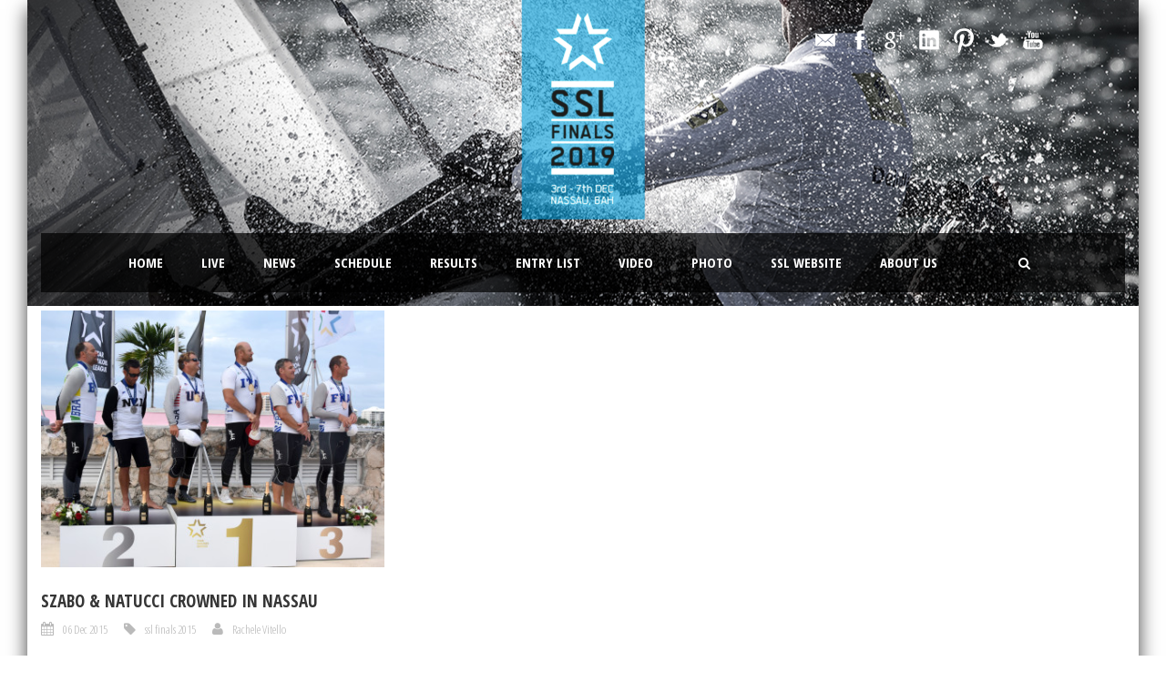

--- FILE ---
content_type: text/html; charset=UTF-8
request_url: https://finals.starsailors.com/2015/12/06/
body_size: 7308
content:

<!DOCTYPE html>
<!--[if IE 7]><html class="ie ie7 ltie8 ltie9" lang="en-US"><![endif]-->
<!--[if IE 8]><html class="ie ie8 ltie9" lang="en-US"><![endif]-->
<!--[if !(IE 7) | !(IE 8)  ]><!-->
<html lang="en-US">
<!--<![endif]-->

<head>
	<meta charset="UTF-8" />
	<meta name="viewport" content="initial-scale = 1.0" />
	<title>Stars Sailors League  December 6, 2015 - Stars Sailors League</title>
	<link rel="pingback" href="https://finals.starsailors.com/xmlrpc.php" />
	
	
<!-- This site is optimized with the Yoast SEO plugin v12.3 - https://yoast.com/wordpress/plugins/seo/ -->
<meta name="robots" content="noindex,follow"/>
<meta property="og:locale" content="en_US" />
<meta property="og:type" content="object" />
<meta property="og:title" content="December 6, 2015 - Stars Sailors League" />
<meta property="og:url" content="https://finals.starsailors.com/2015/12/06/" />
<meta property="og:site_name" content="Stars Sailors League" />
<meta property="fb:app_id" content="676965599077451" />
<meta name="twitter:card" content="summary" />
<meta name="twitter:title" content="December 6, 2015 - Stars Sailors League" />
<meta name="twitter:site" content="@SailorsLeague" />
<meta name="twitter:image" content="http://d40hnzgvx.preview.infomaniak.website/wp-content/uploads/2014/10/Base_photo.jpg" />
<script type='application/ld+json' class='yoast-schema-graph yoast-schema-graph--main'>{"@context":"https://schema.org","@graph":[{"@type":"WebSite","@id":"https://finals.starsailors.com/#website","url":"https://finals.starsailors.com/","name":"Stars Sailors League","potentialAction":{"@type":"SearchAction","target":"https://finals.starsailors.com/?s={search_term_string}","query-input":"required name=search_term_string"}},{"@type":"CollectionPage","@id":"https://finals.starsailors.com/2015/12/06/#webpage","url":"https://finals.starsailors.com/2015/12/06/","inLanguage":"en-US","name":"December 6, 2015 - Stars Sailors League","isPartOf":{"@id":"https://finals.starsailors.com/#website"}}]}</script>
<!-- / Yoast SEO plugin. -->

<link rel='dns-prefetch' href='//fonts.googleapis.com' />
<link rel='dns-prefetch' href='//s.w.org' />
<link rel="alternate" type="application/rss+xml" title="Stars Sailors League &raquo; Feed" href="https://finals.starsailors.com/feed/" />
<link rel="alternate" type="application/rss+xml" title="Stars Sailors League &raquo; Comments Feed" href="https://finals.starsailors.com/comments/feed/" />
		<script type="text/javascript">
			window._wpemojiSettings = {"baseUrl":"https:\/\/s.w.org\/images\/core\/emoji\/12.0.0-1\/72x72\/","ext":".png","svgUrl":"https:\/\/s.w.org\/images\/core\/emoji\/12.0.0-1\/svg\/","svgExt":".svg","source":{"concatemoji":"https:\/\/finals.starsailors.com\/wp-includes\/js\/wp-emoji-release.min.js?ver=5.2.23"}};
			!function(e,a,t){var n,r,o,i=a.createElement("canvas"),p=i.getContext&&i.getContext("2d");function s(e,t){var a=String.fromCharCode;p.clearRect(0,0,i.width,i.height),p.fillText(a.apply(this,e),0,0);e=i.toDataURL();return p.clearRect(0,0,i.width,i.height),p.fillText(a.apply(this,t),0,0),e===i.toDataURL()}function c(e){var t=a.createElement("script");t.src=e,t.defer=t.type="text/javascript",a.getElementsByTagName("head")[0].appendChild(t)}for(o=Array("flag","emoji"),t.supports={everything:!0,everythingExceptFlag:!0},r=0;r<o.length;r++)t.supports[o[r]]=function(e){if(!p||!p.fillText)return!1;switch(p.textBaseline="top",p.font="600 32px Arial",e){case"flag":return s([55356,56826,55356,56819],[55356,56826,8203,55356,56819])?!1:!s([55356,57332,56128,56423,56128,56418,56128,56421,56128,56430,56128,56423,56128,56447],[55356,57332,8203,56128,56423,8203,56128,56418,8203,56128,56421,8203,56128,56430,8203,56128,56423,8203,56128,56447]);case"emoji":return!s([55357,56424,55356,57342,8205,55358,56605,8205,55357,56424,55356,57340],[55357,56424,55356,57342,8203,55358,56605,8203,55357,56424,55356,57340])}return!1}(o[r]),t.supports.everything=t.supports.everything&&t.supports[o[r]],"flag"!==o[r]&&(t.supports.everythingExceptFlag=t.supports.everythingExceptFlag&&t.supports[o[r]]);t.supports.everythingExceptFlag=t.supports.everythingExceptFlag&&!t.supports.flag,t.DOMReady=!1,t.readyCallback=function(){t.DOMReady=!0},t.supports.everything||(n=function(){t.readyCallback()},a.addEventListener?(a.addEventListener("DOMContentLoaded",n,!1),e.addEventListener("load",n,!1)):(e.attachEvent("onload",n),a.attachEvent("onreadystatechange",function(){"complete"===a.readyState&&t.readyCallback()})),(n=t.source||{}).concatemoji?c(n.concatemoji):n.wpemoji&&n.twemoji&&(c(n.twemoji),c(n.wpemoji)))}(window,document,window._wpemojiSettings);
		</script>
		<style type="text/css">
img.wp-smiley,
img.emoji {
	display: inline !important;
	border: none !important;
	box-shadow: none !important;
	height: 1em !important;
	width: 1em !important;
	margin: 0 .07em !important;
	vertical-align: -0.1em !important;
	background: none !important;
	padding: 0 !important;
}
</style>
	<link rel='stylesheet' id='circular-countdown-site-css-css'  href='https://finals.starsailors.com/wp-content/plugins/circular_countdown/circular_countdown/circularCountdown.css?ver=5.2.23' type='text/css' media='all' />
<link rel='stylesheet' id='flick-css'  href='https://finals.starsailors.com/wp-content/plugins/mailchimp//css/flick/flick.css?ver=5.2.23' type='text/css' media='all' />
<link rel='stylesheet' id='mailchimpSF_main_css-css'  href='https://finals.starsailors.com/?mcsf_action=main_css&#038;ver=5.2.23' type='text/css' media='all' />
<!--[if IE]>
<link rel='stylesheet' id='mailchimpSF_ie_css-css'  href='https://finals.starsailors.com/wp-content/plugins/mailchimp/css/ie.css?ver=5.2.23' type='text/css' media='all' />
<![endif]-->
<link rel='stylesheet' id='wp-block-library-css'  href='https://finals.starsailors.com/wp-includes/css/dist/block-library/style.min.css?ver=5.2.23' type='text/css' media='all' />
<link rel='stylesheet' id='contact-form-7-css'  href='https://finals.starsailors.com/wp-content/plugins/contact-form-7/includes/css/styles.css?ver=5.1.4' type='text/css' media='all' />
<link rel='stylesheet' id='wpa-css-css'  href='https://finals.starsailors.com/wp-content/plugins/honeypot/includes/css/wpa.css?ver=2.0.1' type='text/css' media='all' />
<link rel='stylesheet' id='style-css'  href='https://finals.starsailors.com/wp-content/themes/realsoccer-v1-00/style.css?ver=5.2.23' type='text/css' media='all' />
<link rel='stylesheet' id='Open-Sans-Condensed-google-font-css'  href='https://fonts.googleapis.com/css?family=Open+Sans+Condensed%3A300%2C300italic%2C700&#038;subset=greek%2Ccyrillic-ext%2Ccyrillic%2Clatin%2Clatin-ext%2Cvietnamese%2Cgreek-ext&#038;ver=5.2.23' type='text/css' media='all' />
<link rel='stylesheet' id='superfish-css'  href='https://finals.starsailors.com/wp-content/themes/realsoccer-v1-00/plugins/superfish/css/superfish.css?ver=5.2.23' type='text/css' media='all' />
<link rel='stylesheet' id='dlmenu-css'  href='https://finals.starsailors.com/wp-content/themes/realsoccer-v1-00/plugins/dl-menu/component.css?ver=5.2.23' type='text/css' media='all' />
<link rel='stylesheet' id='font-awesome-css'  href='https://finals.starsailors.com/wp-content/themes/realsoccer-v1-00/plugins/font-awesome/css/font-awesome.min.css?ver=5.2.23' type='text/css' media='all' />
<!--[if lt IE 8]>
<link rel='stylesheet' id='font-awesome-ie7-css'  href='https://finals.starsailors.com/wp-content/themes/realsoccer-v1-00/plugins/font-awesome/css/font-awesome-ie7.min.css?ver=5.2.23' type='text/css' media='all' />
<![endif]-->
<link rel='stylesheet' id='jquery-fancybox-css'  href='https://finals.starsailors.com/wp-content/themes/realsoccer-v1-00/plugins/fancybox/jquery.fancybox.css?ver=5.2.23' type='text/css' media='all' />
<link rel='stylesheet' id='flexslider-css'  href='https://finals.starsailors.com/wp-content/themes/realsoccer-v1-00/plugins/flexslider/flexslider.css?ver=5.2.23' type='text/css' media='all' />
<link rel='stylesheet' id='style-responsive-css'  href='https://finals.starsailors.com/wp-content/themes/realsoccer-v1-00/stylesheet/style-responsive.css?ver=5.2.23' type='text/css' media='all' />
<link rel='stylesheet' id='style-custom-css'  href='https://finals.starsailors.com/wp-content/themes/realsoccer-v1-00/stylesheet/style-custom.css?ver=5.2.23' type='text/css' media='all' />
<script type='text/javascript' src='https://finals.starsailors.com/wp-includes/js/jquery/jquery.js?ver=1.12.4-wp'></script>
<script type='text/javascript' src='https://finals.starsailors.com/wp-includes/js/jquery/jquery-migrate.min.js?ver=1.4.1'></script>
<script type='text/javascript' src='https://finals.starsailors.com/wp-content/plugins/circular_countdown/circular_countdown/js/circularCountdown.js?ver=5.2.23'></script>
<script type='text/javascript'>
/* <![CDATA[ */
var gadwpUAEventsData = {"options":{"event_tracking":"1","event_downloads":"zip|mp3*|mpe*g|pdf|docx*|pptx*|xlsx*|rar*","event_bouncerate":0,"aff_tracking":0,"event_affiliates":"\/out\/","hash_tracking":0,"root_domain":"starsailors.com","event_timeout":100,"event_precision":0,"event_formsubmit":0,"ga_pagescrolldepth_tracking":0,"ga_with_gtag":0}};
/* ]]> */
</script>
<script type='text/javascript' src='https://finals.starsailors.com/wp-content/plugins/google-analytics-dashboard-for-wp/front/js/tracking-analytics-events.js?ver=5.3.9'></script>
<script type='text/javascript' src='https://finals.starsailors.com/wp-content/plugins/mailchimp//js/scrollTo.js?ver=1.5.7'></script>
<script type='text/javascript' src='https://finals.starsailors.com/wp-includes/js/jquery/jquery.form.min.js?ver=4.2.1'></script>
<script type='text/javascript'>
/* <![CDATA[ */
var mailchimpSF = {"ajax_url":"https:\/\/finals.starsailors.com\/"};
/* ]]> */
</script>
<script type='text/javascript' src='https://finals.starsailors.com/wp-content/plugins/mailchimp//js/mailchimp.js?ver=1.5.7'></script>
<script type='text/javascript' src='https://finals.starsailors.com/wp-includes/js/jquery/ui/core.min.js?ver=1.11.4'></script>
<script type='text/javascript' src='https://finals.starsailors.com/wp-content/plugins/mailchimp//js/datepicker.js?ver=5.2.23'></script>
<script type='text/javascript'>
/* <![CDATA[ */
var wpgmza_google_api_status = {"message":"Enqueued","code":"ENQUEUED"};
/* ]]> */
</script>
<script type='text/javascript' src='https://finals.starsailors.com/wp-content/plugins/wp-google-maps/wpgmza_data.js?ver=5.2.23'></script>
<link rel='https://api.w.org/' href='https://finals.starsailors.com/wp-json/' />
<link rel="EditURI" type="application/rsd+xml" title="RSD" href="https://finals.starsailors.com/xmlrpc.php?rsd" />
<link rel="wlwmanifest" type="application/wlwmanifest+xml" href="https://finals.starsailors.com/wp-includes/wlwmanifest.xml" /> 
<meta name="generator" content="WordPress 5.2.23" />
<script type='text/javascript'>
var tminusnow = '{"now":"1\/26\/2026 00:05:40"}';
</script><script type="text/javascript">
        jQuery(function($) {
            $('.date-pick').each(function() {
                var format = $(this).data('format') || 'mm/dd/yyyy';
                format = format.replace(/yyyy/i, 'yy');
                $(this).datepicker({
                    autoFocusNextInput: true,
                    constrainInput: false,
                    changeMonth: true,
                    changeYear: true,
                    beforeShow: function(input, inst) { $('#ui-datepicker-div').addClass('show'); },
                    dateFormat: format.toLowerCase(),
                });
            });
            d = new Date();
            $('.birthdate-pick').each(function() {
                var format = $(this).data('format') || 'mm/dd';
                format = format.replace(/yyyy/i, 'yy');
                $(this).datepicker({
                    autoFocusNextInput: true,
                    constrainInput: false,
                    changeMonth: true,
                    changeYear: false,
                    minDate: new Date(d.getFullYear(), 1-1, 1),
                    maxDate: new Date(d.getFullYear(), 12-1, 31),
                    beforeShow: function(input, inst) { $('#ui-datepicker-div').removeClass('show'); },
                    dateFormat: format.toLowerCase(),
                });

            });

        });
    </script>
<script type="text/javascript">
(function(url){
	if(/(?:Chrome\/26\.0\.1410\.63 Safari\/537\.31|WordfenceTestMonBot)/.test(navigator.userAgent)){ return; }
	var addEvent = function(evt, handler) {
		if (window.addEventListener) {
			document.addEventListener(evt, handler, false);
		} else if (window.attachEvent) {
			document.attachEvent('on' + evt, handler);
		}
	};
	var removeEvent = function(evt, handler) {
		if (window.removeEventListener) {
			document.removeEventListener(evt, handler, false);
		} else if (window.detachEvent) {
			document.detachEvent('on' + evt, handler);
		}
	};
	var evts = 'contextmenu dblclick drag dragend dragenter dragleave dragover dragstart drop keydown keypress keyup mousedown mousemove mouseout mouseover mouseup mousewheel scroll'.split(' ');
	var logHuman = function() {
		if (window.wfLogHumanRan) { return; }
		window.wfLogHumanRan = true;
		var wfscr = document.createElement('script');
		wfscr.type = 'text/javascript';
		wfscr.async = true;
		wfscr.src = url + '&r=' + Math.random();
		(document.getElementsByTagName('head')[0]||document.getElementsByTagName('body')[0]).appendChild(wfscr);
		for (var i = 0; i < evts.length; i++) {
			removeEvent(evts[i], logHuman);
		}
	};
	for (var i = 0; i < evts.length; i++) {
		addEvent(evts[i], logHuman);
	}
})('//finals.starsailors.com/?wordfence_lh=1&hid=EF6643DB4A0F549C3F59CAF25D4D29B4');
</script><!-- load the script for older ie version -->
<!--[if lt IE 9]>
<script src="https://finals.starsailors.com/wp-content/themes/realsoccer-v1-00/javascript/html5.js" type="text/javascript"></script>
<script src="https://finals.starsailors.com/wp-content/themes/realsoccer-v1-00/plugins/easy-pie-chart/excanvas.js" type="text/javascript"></script>
<![endif]-->
		<style type="text/css">.recentcomments a{display:inline !important;padding:0 !important;margin:0 !important;}</style>
		
<!-- BEGIN ExactMetrics v5.3.9 Universal Analytics - https://exactmetrics.com/ -->
<script>
(function(i,s,o,g,r,a,m){i['GoogleAnalyticsObject']=r;i[r]=i[r]||function(){
	(i[r].q=i[r].q||[]).push(arguments)},i[r].l=1*new Date();a=s.createElement(o),
	m=s.getElementsByTagName(o)[0];a.async=1;a.src=g;m.parentNode.insertBefore(a,m)
})(window,document,'script','https://www.google-analytics.com/analytics.js','ga');
  ga('create', 'UA-56658012-2', 'auto');
  ga('require', 'displayfeatures');
  ga('send', 'pageview');
</script>
<!-- END ExactMetrics Universal Analytics -->
<script type="text/javascript" async defer
  src="https://apis.google.com/js/platform.js?publisherid=110931430354075884499">
</script>
</head>

<body class="archive date">
<div class="body-wrapper gdlr-boxed-style float-menu" data-home="https://finals.starsailors.com" >
		<header class="gdlr-header-wrapper "  >
		<!-- top navigation -->
				<div class="top-navigation-wrapper">
			<div class="top-navigation-container container">
				<div class="top-navigation-left">
					<div class="top-navigation-left-text">
					<img class="alignnone wp-image-7343 size-full" src="http://d40hnzgvx.preview.infomaniak.website/wp-content/uploads/2018/12/Hurricane-Hole-Logo-Dark-small-copie.png" alt="" width="129" height="80" /></a><img class="alignnone wp-image-7343 size-full" src="http://d40hnzgvx.preview.infomaniak.website/wp-content/uploads/2014/10/World-Sailing-Logo-2016-copie.png" alt="" width="129" height="80" /></a>					</div>
				</div>
				<div class="top-navigation-right">
					<div class="top-social-wrapper">
						<div class="social-icon">
<a href="mailto:info@starsailors.com" target="_blank" >
<img width="32" height="32" src="https://finals.starsailors.com/wp-content/themes/realsoccer-v1-00/images/light/social-icon/email.png" alt="Email" />
</a>
</div>
<div class="social-icon">
<a href="https://www.facebook.com/StarSailorsLeague" target="_blank" >
<img width="32" height="32" src="https://finals.starsailors.com/wp-content/themes/realsoccer-v1-00/images/light/social-icon/facebook.png" alt="Facebook" />
</a>
</div>
<div class="social-icon">
<a href="https://plus.google.com/+Starsailors/posts" target="_blank" >
<img width="32" height="32" src="https://finals.starsailors.com/wp-content/themes/realsoccer-v1-00/images/light/social-icon/google-plus.png" alt="Google Plus" />
</a>
</div>
<div class="social-icon">
<a href="https://www.linkedin.com/company/star-sailors-league" target="_blank" >
<img width="32" height="32" src="https://finals.starsailors.com/wp-content/themes/realsoccer-v1-00/images/light/social-icon/linkedin.png" alt="Linkedin" />
</a>
</div>
<div class="social-icon">
<a href="https://www.pinterest.com/sailorsleague/" target="_blank" >
<img width="32" height="32" src="https://finals.starsailors.com/wp-content/themes/realsoccer-v1-00/images/light/social-icon/pinterest.png" alt="Pinterest" />
</a>
</div>
<div class="social-icon">
<a href="https://twitter.com/SailorsLeague" target="_blank" >
<img width="32" height="32" src="https://finals.starsailors.com/wp-content/themes/realsoccer-v1-00/images/light/social-icon/twitter.png" alt="Twitter" />
</a>
</div>
<div class="social-icon">
<a href="https://www.youtube.com/user/StarSailorsLeague" target="_blank" >
<img width="32" height="32" src="https://finals.starsailors.com/wp-content/themes/realsoccer-v1-00/images/light/social-icon/youtube.png" alt="Youtube" />
</a>
</div>
<div class="clear"></div>					</div>						
				</div>
				<div class="clear"></div>
			</div>
		</div>
				
		<!-- logo -->
		<div class="gdlr-header-inner">
			<div class="gdlr-header-container container">
				<!-- logo -->
				<div class="gdlr-logo">
					<a href="https://finals.starsailors.com" >
						<img src="https://finals.starsailors.com/wp-content/uploads/2019/10/SSL-Finals-Backgroung.png" alt="" width="1000" height="482" />						
					</a>
					<div class="gdlr-responsive-navigation dl-menuwrapper" id="gdlr-responsive-navigation" ><button class="dl-trigger">Open Menu</button><ul id="menu-ssl-menu" class="dl-menu gdlr-main-mobile-menu"><li id="menu-item-3567" class="menu-item menu-item-type-post_type menu-item-object-page menu-item-home menu-item-3567"><a href="https://finals.starsailors.com/">Home</a></li>
<li id="menu-item-8359" class="menu-item menu-item-type-post_type menu-item-object-page menu-item-8359"><a href="https://finals.starsailors.com/live/">LIVE</a></li>
<li id="menu-item-3592" class="menu-item menu-item-type-post_type menu-item-object-page menu-item-3592"><a title="News" href="https://finals.starsailors.com/news/">News</a></li>
<li id="menu-item-6364" class="menu-item menu-item-type-post_type menu-item-object-page menu-item-6364"><a href="https://finals.starsailors.com/schedule/">Schedule</a></li>
<li id="menu-item-8360" class="menu-item menu-item-type-custom menu-item-object-custom menu-item-8360"><a target="_blank" rel="noopener noreferrer" href="https://www.starsailors.com/regatta/2112,ssl-finals-6">Results</a></li>
<li id="menu-item-7946" class="menu-item menu-item-type-post_type menu-item-object-page menu-item-has-children menu-item-7946"><a href="https://finals.starsailors.com/entry/">Entry List</a>
<ul class="dl-submenu">
	<li id="menu-item-3576" class="menu-item menu-item-type-post_type menu-item-object-page menu-item-3576"><a href="https://finals.starsailors.com/skipper/">Skippers</a></li>
	<li id="menu-item-3583" class="menu-item menu-item-type-post_type menu-item-object-page menu-item-3583"><a href="https://finals.starsailors.com/crew/">Crews</a></li>
</ul>
</li>
<li id="menu-item-6032" class="menu-item menu-item-type-post_type menu-item-object-page menu-item-6032"><a href="https://finals.starsailors.com/video/">Video</a></li>
<li id="menu-item-3974" class="menu-item menu-item-type-post_type menu-item-object-page menu-item-3974"><a href="https://finals.starsailors.com/medias/">Photo</a></li>
<li id="menu-item-5533" class="menu-item menu-item-type-custom menu-item-object-custom menu-item-5533"><a target="_blank" rel="noopener noreferrer" href="http://www.starsailors.com">SSL website</a></li>
<li id="menu-item-5081" class="menu-item menu-item-type-post_type menu-item-object-page menu-item-5081"><a href="https://finals.starsailors.com/us/">About Us</a></li>
</ul></div>						
				</div>
				
				<!-- navigation -->
				<div class="gdlr-navigation-wrapper"><div class="gdlr-navigation-container container"><nav class="gdlr-navigation" id="gdlr-main-navigation" role="navigation"><ul id="menu-ssl-menu-1" class="sf-menu gdlr-main-menu"><li  class="menu-item menu-item-type-post_type menu-item-object-page menu-item-home menu-item-3567menu-item menu-item-type-post_type menu-item-object-page menu-item-home menu-item-3567 gdlr-normal-menu"><a href="https://finals.starsailors.com/">Home</a></li>
<li  class="menu-item menu-item-type-post_type menu-item-object-page menu-item-8359menu-item menu-item-type-post_type menu-item-object-page menu-item-8359 gdlr-normal-menu"><a href="https://finals.starsailors.com/live/">LIVE</a></li>
<li  class="menu-item menu-item-type-post_type menu-item-object-page menu-item-3592menu-item menu-item-type-post_type menu-item-object-page menu-item-3592 gdlr-normal-menu"><a title="News" href="https://finals.starsailors.com/news/">News</a></li>
<li  class="menu-item menu-item-type-post_type menu-item-object-page menu-item-6364menu-item menu-item-type-post_type menu-item-object-page menu-item-6364 gdlr-normal-menu"><a href="https://finals.starsailors.com/schedule/">Schedule</a></li>
<li  class="menu-item menu-item-type-custom menu-item-object-custom menu-item-8360menu-item menu-item-type-custom menu-item-object-custom menu-item-8360 gdlr-normal-menu"><a target="_blank" href="https://www.starsailors.com/regatta/2112,ssl-finals-6">Results</a></li>
<li  class="menu-item menu-item-type-post_type menu-item-object-page menu-item-has-children menu-item-7946menu-item menu-item-type-post_type menu-item-object-page menu-item-has-children menu-item-7946 gdlr-normal-menu"><a href="https://finals.starsailors.com/entry/">Entry List</a>
<ul class="sub-menu">
	<li  class="menu-item menu-item-type-post_type menu-item-object-page menu-item-3576"><a href="https://finals.starsailors.com/skipper/">Skippers</a></li>
	<li  class="menu-item menu-item-type-post_type menu-item-object-page menu-item-3583"><a href="https://finals.starsailors.com/crew/">Crews</a></li>
</ul>
</li>
<li  class="menu-item menu-item-type-post_type menu-item-object-page menu-item-6032menu-item menu-item-type-post_type menu-item-object-page menu-item-6032 gdlr-normal-menu"><a href="https://finals.starsailors.com/video/">Video</a></li>
<li  class="menu-item menu-item-type-post_type menu-item-object-page menu-item-3974menu-item menu-item-type-post_type menu-item-object-page menu-item-3974 gdlr-normal-menu"><a href="https://finals.starsailors.com/medias/">Photo</a></li>
<li  class="menu-item menu-item-type-custom menu-item-object-custom menu-item-5533menu-item menu-item-type-custom menu-item-object-custom menu-item-5533 gdlr-normal-menu"><a target="_blank" href="http://www.starsailors.com">SSL website</a></li>
<li  class="menu-item menu-item-type-post_type menu-item-object-page menu-item-5081menu-item menu-item-type-post_type menu-item-object-page menu-item-5081 gdlr-normal-menu"><a href="https://finals.starsailors.com/us/">About Us</a></li>
</ul></nav><i class="icon-search gdlr-menu-search-button" id="gdlr-menu-search-button" ></i>
<div class="gdlr-menu-search" id="gdlr-menu-search">
	<form method="get" id="searchform" action="https://finals.starsailors.com/">
				<div class="search-text">
			<input type="text" value="Type Keywords" name="s" autocomplete="off" data-default="Type Keywords" />
		</div>
		<input type="submit" value="" />
		<div class="clear"></div>
	</form>	
</div>	
<div class="clear"></div></div></div><div id="gdlr-header-substitute" ></div>	
				
				<div class="clear"></div>
			</div>
		</div>
		
			<!--<div class="gdlr-page-title-wrapper">
			<div class="gdlr-page-title-container container" >
				<span class="gdlr-page-title">Day</span>
								<h1 class="gdlr-page-caption">December 6, 2015</h1>
							</div>
		</div>-->
			<div class="clear"></div>
	</header>

		<div class="content-wrapper"><div class="gdlr-content">

		<div class="with-sidebar-wrapper">
		<div class="with-sidebar-container container">
			<div class="with-sidebar-left twelve columns">
				<div class="with-sidebar-content twelve gdlr-item-start-content columns">
					<div class="blog-item-holder"><div class="gdlr-isotope" data-type="blog" data-layout="fitRows" ><div class="clear"></div><div class="four columns"><div class="gdlr-item gdlr-blog-grid"><div class="gdlr-ux gdlr-blog-grid-ux">
<article id="post-6142" class="post-6142 post type-post status-publish format-standard has-post-thumbnail hentry category-press-release category-news tag-ssl-finals-2015">
	<div class="gdlr-standard-style">
				<div class="gdlr-blog-thumbnail">
			<a href="https://finals.starsailors.com/2015/12/06/szabo-natucci-crowned-in-nassau/"> <img src="https://finals.starsailors.com/wp-content/uploads/2015/12/DSC_1398-400x300.jpg" alt="" width="400" height="300" /></a>		</div>
	
		<header class="post-header">
							<h3 class="gdlr-blog-title"><a href="https://finals.starsailors.com/2015/12/06/szabo-natucci-crowned-in-nassau/">Szabo &#038; Natucci Crowned In Nassau</a></h3>
						
			<div class="gdlr-blog-info gdlr-info"><div class="blog-info blog-date"><i class="icon-calendar"></i><a href="https://finals.starsailors.com/2015/12/06/">06 Dec 2015</a></div><div class="blog-info blog-tag"><i class="icon-tag"></i><a href="https://finals.starsailors.com/tag/ssl-finals-2015/" rel="tag">ssl finals 2015</a></div><div class="blog-info blog-author"><i class="icon-user"></i><a href="https://finals.starsailors.com/author/rakvit/" title="Posts by Rachele Vitello" rel="author">Rachele Vitello</a></div><div class="clear"></div></div>	
			<div class="clear"></div>
		</header><!-- entry-header -->

		<div class="gdlr-blog-content">The 2015 Star Sailors League Finals came to a dramatic conclusion today in the tactically challenging sublime waters of Montagu Bay, Nassau. Eleven teams with... <div class="clear"></div><a href="https://finals.starsailors.com/2015/12/06/szabo-natucci-crowned-in-nassau/" class="excerpt-read-more">Read More</a><div class="blog-info blog-comment"><i class="icon-comments"></i><a href="https://finals.starsailors.com/2015/12/06/szabo-natucci-crowned-in-nassau/#respond" >0</a></div></div>	</div>
</article><!-- #post --></div></div></div><div class="clear"></div></div><div class="clear"></div></div>				</div>
				
				<div class="clear"></div>
			</div>
			
			<div class="clear"></div>
		</div>				
	</div>				

</div><!-- gdlr-content -->
		<div class="clear" ></div>
	</div><!-- content wrapper -->

		
	<footer class="footer-wrapper" >
				
				<div class="copyright-wrapper">
			<div class="copyright-container container">
				<div class="copyright-left">
					© Copyright 2016, Star Sailors League SA				</div>
				<div class="copyright-right">
									</div>
				<div class="clear"></div>
			</div>
		</div>
			</footer>
	</div> <!-- body-wrapper -->
<script type="text/javascript">// <![CDATA[
// 2. This code loads the IFrame Player API code asynchronously.
      var tag = document.createElement('script');
      tag.src = "http://www.youtube.com/player_api";
      var firstScriptTag = document.getElementsByTagName('script')[0];
      firstScriptTag.parentNode.insertBefore(tag, firstScriptTag);

      // 3. This function creates an <iframe> (and YouTube player)
      //    after the API code downloads.
      var player;
      function onYouTubePlayerAPIReady() {
        player = new YT.Player('player', {
          playerVars: { 'autoplay': 1, 'controls': 1,'autohide':1,'wmode':'opaque' },
          videoId: 't72td_N_8n0',
          events: {
            'onReady': onPlayerReady}
        });
      }

      // 4. The API will call this function when the video player is ready.
      function onPlayerReady(event) {
        event.target.mute();
      }
// ]]></script><script type='text/javascript'>
/* <![CDATA[ */
var wpcf7 = {"apiSettings":{"root":"https:\/\/finals.starsailors.com\/wp-json\/contact-form-7\/v1","namespace":"contact-form-7\/v1"},"cached":"1"};
/* ]]> */
</script>
<script type='text/javascript' src='https://finals.starsailors.com/wp-content/plugins/contact-form-7/includes/js/scripts.js?ver=5.1.4'></script>
<script type='text/javascript' src='https://finals.starsailors.com/wp-content/plugins/goodlayers-soccer/javascript/gdlr-soccer.js?ver=1.0.0'></script>
<script type='text/javascript' src='https://finals.starsailors.com/wp-content/plugins/honeypot/includes/js/wpa.js?ver=2.0.1'></script>
<script type='text/javascript'>
wpa_field_info = {"wpa_field_name":"rvlend9774","wpa_field_value":221269,"wpa_add_test":"no"}
</script>
<script type='text/javascript'>
/* <![CDATA[ */
var tCountAjax = {"ajaxurl":"https:\/\/finals.starsailors.com\/wp-admin\/admin-ajax.php","countdownNonce":"7f8de7fc19"};
/* ]]> */
</script>
<script type='text/javascript' src='https://finals.starsailors.com/wp-content/plugins/jquery-t-countdown-widget/js/jquery.t-countdown.js?ver=2.4.0'></script>
<script type='text/javascript' src='https://finals.starsailors.com/wp-content/themes/realsoccer-v1-00/plugins/superfish/js/superfish.js?ver=1.0'></script>
<script type='text/javascript' src='https://finals.starsailors.com/wp-includes/js/hoverIntent.min.js?ver=1.8.1'></script>
<script type='text/javascript' src='https://finals.starsailors.com/wp-content/themes/realsoccer-v1-00/plugins/dl-menu/modernizr.custom.js?ver=1.0'></script>
<script type='text/javascript' src='https://finals.starsailors.com/wp-content/themes/realsoccer-v1-00/plugins/dl-menu/jquery.dlmenu.js?ver=1.0'></script>
<script type='text/javascript' src='https://finals.starsailors.com/wp-content/themes/realsoccer-v1-00/plugins/jquery.easing.js?ver=1.0'></script>
<script type='text/javascript' src='https://finals.starsailors.com/wp-content/themes/realsoccer-v1-00/plugins/fancybox/jquery.fancybox.pack.js?ver=1.0'></script>
<script type='text/javascript' src='https://finals.starsailors.com/wp-content/themes/realsoccer-v1-00/plugins/fancybox/helpers/jquery.fancybox-media.js?ver=1.0'></script>
<script type='text/javascript' src='https://finals.starsailors.com/wp-content/themes/realsoccer-v1-00/plugins/fancybox/helpers/jquery.fancybox-thumbs.js?ver=1.0'></script>
<script type='text/javascript' src='https://finals.starsailors.com/wp-content/themes/realsoccer-v1-00/plugins/flexslider/jquery.flexslider.js?ver=1.0'></script>
<script type='text/javascript' src='https://finals.starsailors.com/wp-content/themes/realsoccer-v1-00/javascript/gdlr-script.js?ver=1.0'></script>
<script type='text/javascript' src='https://finals.starsailors.com/wp-includes/js/wp-embed.min.js?ver=5.2.23'></script>
</body>
</html>

--- FILE ---
content_type: application/javascript
request_url: https://finals.starsailors.com/wp-content/themes/realsoccer-v1-00/javascript/gdlr-script.js?ver=1.0
body_size: 5733
content:
(function($){
	"use strict";

	if( navigator.userAgent.match(/Android/i) || navigator.userAgent.match(/webOS/i) ||
		navigator.userAgent.match(/iPhone/i) || navigator.userAgent.match(/iPad/i) ||
		navigator.userAgent.match(/iPod/i) || navigator.userAgent.match(/BlackBerry/i) ||
		navigator.userAgent.match(/Windows Phone/i) ){
			var gdlr_touch_device = true;
		}else{
			var gdlr_touch_device = false;
		}

		// retrieve GET variable from url
		$.extend({
			getUrlVars: function(){
				var vars = [], hash;
				var hashes = window.location.href.slice(window.location.href.indexOf('?') + 1).split('&');
				for(var i = 0; i < hashes.length; i++)
					{
						hash = hashes[i].split('=');
						vars.push(hash[0]);
						vars[hash[0]] = hash[1];
					}
					return vars;
				},
				getUrlVar: function(name){
					return $.getUrlVars()[name];
				}
			});

			// blog - port nav
			function gdlr_set_item_outer_nav(){
				$('.blog-item-wrapper > .gdlr-nav-container').each(function(){
					var container = $(this).siblings('.blog-item-holder');
					var child = $(this).children();
					child.css({ 'top':container.position().top, 'bottom':'auto', height: container.height() - 50 });
				});
				$('.portfolio-item-wrapper > .gdlr-nav-container').each(function(){
					var container = $(this).siblings('.portfolio-item-holder');
					var child = $(this).children();
					child.css({ 'top':container.position().top, 'bottom':'auto', height: container.height() - 40 });
				});
			}

			// runs flex slider function
			$.fn.gdlr_flexslider = function(){
				if(typeof($.fn.flexslider) == 'function'){
					$(this).each(function(){
						var flex_attr = {
							animation: 'fade',
							animationLoop: true,
							prevText: '<i class="icon-angle-left" ></i>',
							nextText: '<i class="icon-angle-right" ></i>',
							useCSS: false
						};

						// slide duration
						if( $(this).attr('data-pausetime') ){
							flex_attr.slideshowSpeed = parseInt($(this).attr('data-pausetime'));
						}
						if( $(this).attr('data-slidespeed') ){
							flex_attr.animationSpeed = parseInt($(this).attr('data-slidespeed'));
						}

						// set the attribute for carousel type
						if( $(this).attr('data-type') == 'carousel' ){
							flex_attr.move = 1;
							flex_attr.animation = 'slide';

							if( $(this).closest('.gdlr-item-no-space').length > 0 ){
								flex_attr.itemWidth = $(this).width() / parseInt($(this).attr('data-columns'));
								flex_attr.itemMargin = 0;
							}else{
								flex_attr.itemWidth = (($(this).width() + 30) / parseInt($(this).attr('data-columns'))) - 30;
								flex_attr.itemMargin = 30;
							}

							// if( $(this).attr('data-columns') == "1" ){ flex_attr.smoothHeight = true; }
						}else{
							if( $(this).attr('data-effect') ){
								flex_attr.animation = $(this).attr('data-effect');
							}
						}
						if( $(this).attr('data-columns') ){
							flex_attr.minItems = parseInt($(this).attr('data-columns'));
							flex_attr.maxItems = parseInt($(this).attr('data-columns'));
						}

						// set the navigation to different area
						if( $(this).attr('data-nav-container') ){
							var flex_parent = $(this).parents('.' + $(this).attr('data-nav-container')).prev('.gdlr-nav-container');

							if( flex_parent.find('.gdlr-flex-prev').length > 0 || flex_parent.find('.gdlr-flex-next').length > 0 ){
								flex_attr.controlNav = false;
								flex_attr.directionNav = false;
								flex_attr.start = function(slider){
									flex_parent.find('.gdlr-flex-next').click(function(){
										slider.flexAnimate(slider.getTarget("next"), true);
									});
									flex_parent.find('.gdlr-flex-prev').click(function(){
										slider.flexAnimate(slider.getTarget("prev"), true);
									});

									gdlr_set_item_outer_nav();
									$(window).resize(function(){ gdlr_set_item_outer_nav(); });
								}
							}else{
								flex_attr.controlNav = false;
								flex_attr.controlsContainer = flex_parent.find('.nav-container');
							}

						}

						$(this).flexslider(flex_attr);
					});
				}
			}

			// runs nivo slider function
			$.fn.gdlr_nivoslider = function(){
				if(typeof($.fn.nivoSlider) == 'function'){
					$(this).each(function(){
						var nivo_attr = {};

						if( $(this).attr('data-pausetime') ){
							nivo_attr.pauseTime = parseInt($(this).attr('data-pausetime'));
						}
						if( $(this).attr('data-slidespeed') ){
							nivo_attr.animSpeed = parseInt($(this).attr('data-slidespeed'));
						}
						if( $(this).attr('data-effect') ){
							nivo_attr.effect = $(this).attr('data-effect');
						}

						$(this).nivoSlider(nivo_attr);
					});
				}
			}

			// runs isotope function
			$.fn.gdlr_isotope = function(){
				if(typeof($.fn.isotope) == 'function'){
					$(this).each(function(){
						var layout = ($(this).attr('data-layout'))? $(this).attr('data-layout'): 'fitRows';
						if( layout == 'fitRows' ) return;

						// execute isotope
						var isotope_element = $(this);
						isotope_element.children('.clear').remove();
						isotope_element.isotope({
							layoutMode: layout
						});

						// resize event
						$(window).resize(function(){
							isotope_element.isotope();
						});
					});
				}
			}

			// runs fancybox function
			$.fn.gdlr_fancybox = function(){
				if(typeof($.fn.fancybox) == 'function'){
					var fancybox_attr = {
						nextMethod : 'resizeIn',
						nextSpeed : 250,
						prevMethod : false,
						prevSpeed : 250,
						beforeShow: function () {
							if (this.title) {
								// New line
								this.title += '<br />';


								// Add FaceBook like button
								this.title += '<iframe src="//www.facebook.com/plugins/like.php?href=' + this.href + '&amp;width=125&amp;layout=button_count&amp;action=like&amp;show_faces=false&amp;share=true&amp;height=21&amp;appId=676965599077451" scrolling="no" frameborder="0" style="border:none; overflow:hidden; width:125px; height:21px;" allowTransparency="true"></iframe>';
							}
						},
						helpers : {
							media : {},
							title : {type: 'inside'}
						}
					};

					if( typeof($.fancybox.helpers.thumbs) == 'object' ){
						fancybox_attr.helpers.thumbs = { width: 50, height: 50 };
					}

					$(this).fancybox(fancybox_attr);
				}
			}

			// responsive video
			$.fn.gdlr_fluid_video = function(){
				$(this).find('iframe[src^="http://www.youtube.com"], iframe[src^="//www.youtube.com"],'  +
				'iframe[src^="http://player.vimeo.com"], iframe[src^="//player.vimeo.com"]').each(function(){

					if( ($(this).is('embed') && $(this).parent('object').length) || $(this).parent('.fluid-width-video-wrapper').length ){ return; }
						if( !$(this).attr('id') ){ $(this).attr('id', 'gdlr-video-' + Math.floor(Math.random()*999999)); }

							// ignore if inside layerslider
							if( $(this).closest('.ls-container').length <= 0 ){
								var ratio = $(this).height() / $(this).width();
								$(this).removeAttr('height').removeAttr('width');
								$(this).wrap('<div class="gdlr-fluid-video-wrapper"></div>').parent().css('padding-top', (ratio * 100)+"%");
							}

						});
					}

					// pie chart
					$.fn.gdlr_pie_chart = function(){
						if(typeof($.fn.easyPieChart) == 'function'){
							$(this).each(function(){
								var gdlr_chart = $(this);

								$(this).easyPieChart({
									animate: 1200,
									lineWidth: gdlr_chart.attr('data-linewidth')? parseInt(gdlr_chart.attr('data-linewidth')): 8,
									size: gdlr_chart.attr('data-size')? parseInt(gdlr_chart.attr('data-size')): 155,
									barColor: gdlr_chart.attr('data-color')? gdlr_chart.attr('data-color'): '#a9e16e',
									trackColor: gdlr_chart.attr('data-bg-color')? gdlr_chart.attr('data-bg-color'): '#f2f2f2',
									backgroundColor: gdlr_chart.attr('data-background'),
									scaleColor: false,
									lineCap: 'square'
								});

								// for responsive purpose
								if($.browser.msie && (parseInt($.browser.version) <= 8)) return;
								function limit_gdlr_chart_size(){
									if( gdlr_chart.parent().width() < parseInt(gdlr_chart.attr('data-size')) ){
										var max_width = gdlr_chart.parent().width() + 'px';
										gdlr_chart.css({'max-width': max_width, 'max-height': max_width});
									}
								}
								limit_gdlr_chart_size();
								$(window).resize(function(){ limit_gdlr_chart_size(); });
							});
						}
					}

					$(document).ready(function(){

						// top woocommerce button
						$('.gdlr-top-woocommerce-wrapper').hover(function(){
							$(this).children('.gdlr-top-woocommerce').fadeIn(200);
						}, function(){
							$(this).children('.gdlr-top-woocommerce').fadeOut(200);
						});

						// script for accordion item
						$('.gdlr-accordion-item').each(function(){
							var multiple_tab = $(this).hasClass('gdlr-multiple-tab');
							$(this).children('.accordion-tab').children('.accordion-title').click(function(){
								var current_tab = $(this).parent();
								if( current_tab.hasClass('active') ){
									current_tab.removeClass('pre-active');
									$(this).children('i').removeClass('icon-minus').addClass('icon-plus');
									$(this).siblings('.accordion-content').slideUp(function(){ current_tab.removeClass('active'); });
								}else{
									current_tab.addClass('pre-active');
									$(this).children('i').removeClass('icon-plus').addClass('icon-minus');
									$(this).siblings('.accordion-content').slideDown(function(){ current_tab.addClass('active'); });

								}

								// close another tab if multiple tab is not allowed ( accordion )
								if( !multiple_tab ){
									current_tab.siblings().removeClass('pre-active');
									current_tab.siblings().children('.accordion-title').children('i').removeClass('icon-minus').addClass('icon-plus');
									current_tab.siblings().children('.accordion-content').slideUp(function(){ $(this).parent().removeClass('active'); });
								}
							});
						});

						// script for tab item
						$('.tab-title-wrapper').children().click(function(){
							$(this).addClass('active');
							$(this).siblings().removeClass('active');

							var selected_index = $(this).index() + 1;
							$(this).parent().siblings('.tab-content-wrapper').children(':nth-child(' + selected_index + ')').each(function(){
								$(this).siblings().removeClass('active').hide();
								$(this).fadeIn(function(){ $(this).addClass('active'); });
							})
						});

						// initiate the tab when the get tab variable is sent
						var inital_tab = $.getUrlVar('tab');
						if( inital_tab ){ $('#' + inital_tab.replace(',', ', #')).each(function(){ $(this).trigger('click'); }); }

							// script for code item
							$('.gdlr-code-item .gdlr-code-title').click(function(){
								var parent = $(this).parent();
								if( parent.hasClass('active') ){
									$(this).children('i').removeClass('icon-minus').addClass('icon-plus');
									$(this).siblings('.gdlr-code-content').slideUp(function(){
										parent.removeClass('active');
									});
								}else{
									$(this).children('i').removeClass('icon-plus').addClass('icon-minus');
									$(this).siblings('.gdlr-code-content').slideDown(function(){
										parent.addClass('active');
									});
								}
							});

							// script for parallax background
							$('.gdlr-parallax-wrapper').each(function(){
								if( $(this).hasClass('gdlr-background-image') ){
									var parallax_section = $(this);
									var parallax_speed = parseFloat(parallax_section.attr('data-bgspeed'));
									if( parallax_speed == 0 || gdlr_touch_device ) return;
									if( parallax_speed == -1 ){
										parallax_section.css('background-attachment', 'fixed');
										parallax_section.css('background-position', 'center center');
										return;
									}

									$(window).scroll(function(){
										// if in area of interest
										if( ( $(window).scrollTop() + $(window).height() > parallax_section.offset().top ) &&
											( $(window).scrollTop() < parallax_section.offset().top + parallax_section.outerHeight() ) ){

												var scroll_pos = 0;
												if( $(window).height() > parallax_section.offset().top ){
													scroll_pos = $(window).scrollTop();
												}else{
													scroll_pos = $(window).scrollTop() + $(window).height() - parallax_section.offset().top;
												}
												parallax_section.css('background-position', 'center ' + (-scroll_pos * parallax_speed) + 'px');
											}
										});
									}else if( $(this).hasClass('gdlr-background-video') ){
										if(typeof($.fn.mb_YTPlayer) == 'function'){
											$(this).children('.gdlr-bg-player').mb_YTPlayer();
										}
									}else{
										return;
									}
								});

								// video responsive
								$('body').gdlr_fluid_video();

								// runs superfish menu
								if(typeof($.fn.superfish) == 'function'){

									// create the mega menu script
									$('#gdlr-main-navigation .sf-mega > ul').each(function(){
										$(this).children('li').each(function(){
											var current_item = $(this);
											current_item.replaceWith(
												$('<div />').addClass('sf-mega-section')
												.addClass(current_item.attr('data-column'))
												.attr('data-size', current_item.attr('data-size'))
												.html(  $('<div />').addClass('sf-mega-section-inner')
												.addClass(current_item.attr('class'))
												.attr('id', current_item.attr('id'))
												.html(current_item.html())
											)
										);
									});
									$(this).replaceWith(this.innerHTML);
								});

								// make every menu same height
								$('#gdlr-main-navigation .sf-mega').each(function(){
									var sf_mega = $(this); $(this).show();

									var row = 0; var column = 0; var max_height = 0;
									sf_mega.children('.sf-mega-section').each(function(){
										if( column % 60 == 0 ){
											if( row != 0 ){
												sf_mega.children('[data-row="' + row + '"]').children('.sf-mega-section-inner').height( max_height - 50 );
												max_height = 0;
											}
											row++; $(this).addClass('first-column');
										}

										$(this).attr('data-row', row);
										column += eval('60*' + $(this).attr('data-size'));

										if( $(this).height() > max_height ){
											max_height = $(this).height();
										}
									});

									sf_mega.children('[data-row="' + row + '"]').children('.sf-mega-section-inner').height( max_height - 50 );
								});

								$('#gdlr-main-navigation').superfish({
									delay: 100,
									speed: 'fast',
									animation: {opacity:'show', height:'show'}
								});
							}

							// responsive menu
							if(typeof($.fn.dlmenu) == 'function'){
								$('#gdlr-responsive-navigation').each(function(){
									$(this).find('.dl-submenu').each(function(){
										if( $(this).siblings('a').attr('href') && $(this).siblings('a').attr('href') != '#' ){
											var parent_nav = $('<li class="menu-item gdlr-parent-menu"></li>');
											parent_nav.append($(this).siblings('a').clone());

											$(this).prepend(parent_nav);
										}
									});
									$(this).dlmenu();
								});
							}

							// gallery thumbnail type
							$('.gdlr-gallery-thumbnail').each(function(){
								var thumbnail_container = $(this).children('.gdlr-gallery-thumbnail-container');

								$(this).find('.gallery-item').click(function(){
									var selected_slide = thumbnail_container.children('[data-id="' + $(this).attr('data-id') + '"]');
									if(selected_slide.css('display') == 'block') return false;

									// check the gallery height
									var image_width = selected_slide.children('img').attr('width');
									var image_ratio = selected_slide.children('img').attr('height') / image_width;
									var temp_height = image_ratio * Math.min(thumbnail_container.width(), image_width);

									thumbnail_container.animate({'height': temp_height});
									selected_slide.fadeIn().siblings().hide();
									return false;
								});

								$(window).resize(function(){ thumbnail_container.css('height', 'auto') });
							});

							// fancybox
							$('a[href$=".jpg"], a[href$=".png"], a[href$=".gif"]').not('[data-rel="fancybox"]').attr('data-rel', 'fancybox');
							$('[data-rel="fancybox"]').gdlr_fancybox();

							// image shortcode
							$('.gdlr-image-link-shortcode').hover(function(){
								$(this).find('.gdlr-image-link-overlay-wrapper').animate({opacity: 1}, 150);
							}, function(){
								$(this).find('.gdlr-image-link-overlay-wrapper').animate({opacity: 0}, 150);
							});

							// Personnel
							$('.gdlr-personnel-item.round-style .personnel-item').each(function(){
								var current_item = $(this);
								function gdlr_set_round_personnel_height(){
									current_item.find('.personnel-item-inner').each(function(){
										$(this).css('margin-top', -($(this).height()/2));
									});
								}

								gdlr_set_round_personnel_height();
								$(window).resize(function(){
									gdlr_set_round_personnel_height();
								});
							});
							$('.gdlr-personnel-item.round-style .personnel-item').hover(function(){
								$(this).find('.personnel-author-image').animate({'opacity':0.05}, 200);
								$(this).find('.personnel-item-inner').animate({'opacity':1}, 200);
							}, function(){
								$(this).find('.personnel-author-image').animate({'opacity':1}, 200);
								$(this).find('.personnel-item-inner').animate({'opacity':0}, 200);
							});

							// Price Table
							$('.gdlr-price-table-item').each(function(){
								var price_table = $(this);

								function set_price_table_height(){
									var max_height = 0;
									var price_content = price_table.find('.price-content');

									price_content.css('height', 'auto');
									price_content.each(function(){
										if( max_height < $(this).height() ){ max_height = $(this).height(); }
										});
										price_content.css('height', max_height);
									}

									set_price_table_height()
									$(window).resize(function(){ set_price_table_height(); });
								});

								// Default text
								$('form').submit(function(){
									var has_default = false;
									$(this).find('input[data-default]').each(function(){
										if( $(this).is('#url') ){
											if( $(this).val() == $(this).attr('data-default') ) $(this).val('');
										}else{
											if( $(this).val() == $(this).attr('data-default') ) has_default = true;
										}
									});

									if(has_default) return false;
								});

								// Search option
								$('#gdlr-menu-search-button').click(function(){
									$(this).siblings('#gdlr-menu-search').slideToggle(200);
								});
								$('.search-text input[data-default], .gdlr-comments-area input[data-default]').each(function(){
									var default_value = $(this).attr("data-default");
									$(this).val(default_value);
									$(this).live("blur", function(){
										if ($(this).val() == ""){
											$(this).val(default_value);
										}
									}).live("focus", function(){
										if ($(this).val() == default_value){
											$(this).val("");
										}
									});
								});

								// smooth anchor
								if( window.location.hash ){
									$('html, body').animate({
										scrollTop: $(window.location.hash).offset().top - 68
									}, 500);
								}
								$('.gdlr-navigation a[href^="#"], .gdlr-responsive-navigation a[href^="#"]').click(function(){
									if( $(this).attr('href').length > 1 ){
										var item_id = $($(this).attr('href'));

										if( $('body').hasClass('home') ){
											if( item_id.length > 0 ){
												$('html, body').animate({
													scrollTop: item_id.offset().top - 68
												}, 500);
												return false;
											}
										}else{
											window.location.replace($('.body-wrapper').attr('data-home') + '/' + $(this).attr('href'));
										}
									}
								});

								// logo responsive
								var main_logo = $('.header-style-transparent .gdlr-logo img');
								function gdlr_mobile_logo(){
									if( main_logo && $(window).width() < 767 ){
										if( main_logo.attr('data-normal') && main_logo.attr('src') != main_logo.attr('data-normal') ){
											main_logo.attr('data-trans', main_logo.attr('src'));
											main_logo.attr('src', main_logo.attr('data-normal'));
										}
									}else{
										if( main_logo.attr('data-trans') && main_logo.attr('src') != main_logo.attr('data-trans') ){
											main_logo.attr('src', main_logo.attr('data-trans'));
										}
									}
								}
								gdlr_mobile_logo();
								$(window).resize(function(){ gdlr_mobile_logo(); });

								// animate ux
								if( !gdlr_touch_device && ( !$.browser.msie || (parseInt($.browser.version) > 8)) ){

									// image ux
									$('.content-wrapper img').each(function(){
										if( $(this).closest('.gdlr-ux, .ls-wp-container, .product, .flexslider, .nivoSlider, .gdlr-soccer-tab-content').length ) return;

										var ux_item = $(this);
										if( ux_item.offset().top > $(window).scrollTop() + $(window).height() ){
											ux_item.css({ 'opacity':0 });
										}else{ return; }

											$(window).scroll(function(){
												if( $(window).scrollTop() + $(window).height() > ux_item.offset().top + 100 ){
													ux_item.animate({ 'opacity':1 }, 1200);
												}
											});
										});

										// item ux
										$('.gdlr-ux').each(function(){
											var ux_item = $(this);
											if( ux_item.hasClass('gdlr-chart') || ux_item.hasClass('gdlr-skill-bar') ){
												if( ux_item.offset().top < $(window).scrollTop() + $(window).height() ){
													if( ux_item.hasClass('gdlr-chart') && (!$.browser.msie || (parseInt($.browser.version) > 8)) ){
														ux_item.gdlr_pie_chart();
													}else if( ux_item.hasClass('gdlr-skill-bar') ){
														ux_item.children('.gdlr-skill-bar-progress').each(function(){
															if($(this).attr('data-percent')){
																$(this).animate({width: $(this).attr('data-percent') + '%'}, 1200, 'easeOutQuart');
															}
														});
													}
													return;
												}
											}else if( ux_item.offset().top > $(window).scrollTop() + $(window).height() ){
												ux_item.css({ 'opacity':0, 'padding-top':20, 'margin-bottom':-20 });
											}else{ return; }

												$(window).scroll(function(){
													if( $(window).scrollTop() + $(window).height() > ux_item.offset().top + 100 ){
														if( ux_item.hasClass('gdlr-chart') && (!$.browser.msie || (parseInt($.browser.version) > 8)) ){
															ux_item.gdlr_pie_chart();
														}else if( ux_item.hasClass('gdlr-skill-bar') ){
															ux_item.children('.gdlr-skill-bar-progress').each(function(){
																if($(this).attr('data-percent')){
																	$(this).animate({width: $(this).attr('data-percent') + '%'}, 1200, 'easeOutQuart');
																}
															});
														}else{
															ux_item.animate({ 'opacity':1, 'padding-top':0, 'margin-bottom':0 }, 1200);
														}
													}
												});
											});

											// do not animate on scroll in mobile
										}else{

											// Pie chart
											if(!$.browser.msie || (parseInt($.browser.version) > 8)){
												$('.gdlr-chart').gdlr_pie_chart();
											}


											// skill bar
											$('.gdlr-skill-bar-progress').each(function(){
												if($(this).attr('data-percent')){
													$(this).animate({width: $(this).attr('data-percent') + '%'}, 1200, 'easeOutQuart');
												}
											});
										}

										// runs nivoslider when available
										$('.nivoSlider').gdlr_nivoslider();

										// runs flexslider when available
										$('.flexslider').gdlr_flexslider();

									});

									$(window).load(function(){

										// run isotope when available
										$('.gdlr-isotope').gdlr_isotope();

										// run pie chart for ie8 and below
										if($.browser.msie && (parseInt($.browser.version) <= 8)){
											$('.gdlr-chart').gdlr_pie_chart();
										}

										// float menu
										$('.body-wrapper.float-menu').each(function(){
											var sub_area = $('#gdlr-header-substitute');
											var navigation = sub_area.siblings('.gdlr-navigation-wrapper');

											$(window).scroll(function(){
												if( navigation.hasClass('gdlr-fixed-nav') ){
													if( $(this).width() < 959 || ($(this).scrollTop() < sub_area.offset().top - parseInt($('html').css('margin-top'))) ){
														sub_area.height( 0 );
														navigation.removeClass('gdlr-fixed-nav');
														navigation.insertBefore(sub_area);
													}
												}else{
													if( $(this).width() > 959 && ($(this).scrollTop() > navigation.offset().top - parseInt($('html').css('margin-top'))) ){
														sub_area.height( navigation.height() );
														navigation.addClass('gdlr-fixed-nav');
														$('body').prepend(navigation);
													}
												}
											});
										});

										$(window).trigger('resize');
										$(window).trigger('scroll');
									});

								})(jQuery);
